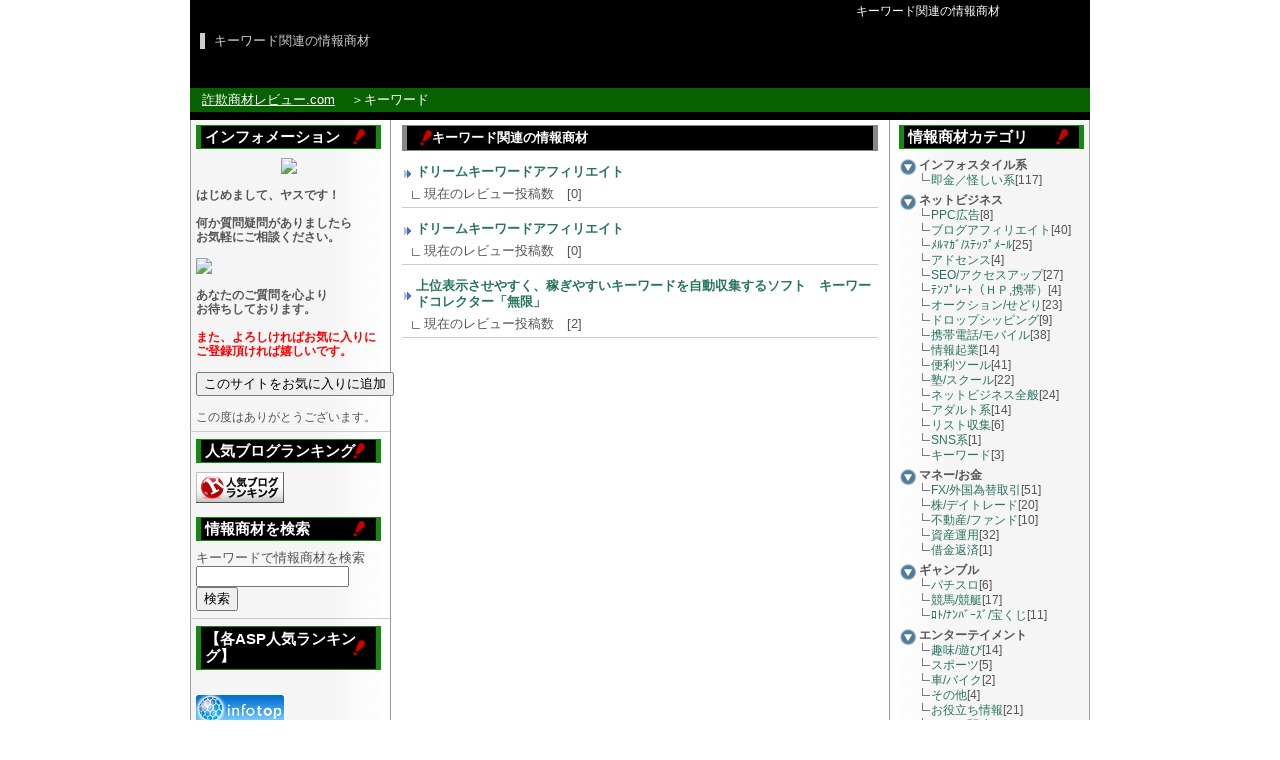

--- FILE ---
content_type: text/html
request_url: http://yas-review.com/net/keyword1/
body_size: 4066
content:
<?xml version="1.0" encoding="UTF-8"?>
<!DOCTYPE html PUBLIC "-//W3C//DTD XHTML 1.0 Transitional//EN" "http://www.w3.org/TR/xhtml1/DTD/xhtml1-transitional.dtd">
<html xmlns="http://www.w3.org/1999/xhtml" lang="ja" xml:lang="ja">
<head>
<meta http-equiv="Content-Type" content="text/html; charset=UTF-8" />
<meta http-equiv="Content-Style-Type" content="text/css" />
<meta http-equiv="Content-Script-Type" content="text/javascript" />
<title>キーワード | 詐欺商材レビュー.com</title>
<meta name="Description" content="キーワード関連の情報商材。" />
<meta name="Keywords" content="キーワード,情報商材" />
<link rel="stylesheet" href="http://yas-review.com/style.css" type="text/css" />
</head>
<body>
<div id="container">
<div id="header">
<h1>キーワード関連の情報商材</h1>
<p id="description">
キーワード関連の情報商材<br />
</p>
<ul id="navi">
<li><a href="http://yas-review.com/">詐欺商材レビュー.com</a></li>
<li>＞キーワード</li>
</ul>
</div>


<!--中テーブル開始//////////////////////////////////////////////-->
<div id="righttable">
<div id="entry">
<h2>キーワード関連の情報商材</h2>


<p class="ctitle"><a href="http://yas-review.com/net/keyword1/infothink.html">ドリームキーワードアフィリエイト</a><span class="new"><!--2010:08:18:08:17:51--></span></p>
<div class="clist">
現在のレビュー投稿数　[0]
</div>
<p class="ctitle"><a href="http://yas-review.com/net/keyword1/confir.html">ドリームキーワードアフィリエイト</a><span class="new"><!--2010:08:07:01:37:58--></span></p>
<div class="clist">
現在のレビュー投稿数　[0]
</div>
<p class="ctitle"><a href="http://yas-review.com/net/zenpan/keyword-collector.html">上位表示させやすく、稼ぎやすいキーワードを自動収集するソフト　キーワードコレクター「無限」</a><span class="new"><!--2010:01:03:07:08:59--></span></p>
<div class="clist">
現在のレビュー投稿数　[2]
</div>

</div>


<div id="cate">
<div class="cate">
<h2>情報商材カテゴリ</h2>

<ul><li>インフォスタイル系
<ul><li><a href="http://yas-review.com/style/sokkin/">即金／怪しい系</a>[117]<span class="newc"><!--2010:11:13:02:22:28--></span></li>
</ul>
</li>


<li>ネットビジネス
<ul><li><a href="http://yas-review.com/net/ppc/">PPC広告</a>[8]<span class="newc"><!--2010:10:05:12:47:07--></span></li>


<li><a href="http://yas-review.com/net/blog/">ブログアフィリエイト</a>[40]<span class="newc"><!--2012:05:07:17:17:47--></span></li>


<li><a href="http://yas-review.com/net/mail/">ﾒﾙﾏｶﾞ/ｽﾃｯﾌﾟﾒｰﾙ</a>[25]<span class="newc"><!--2012:05:07:17:17:47--></span></li>


<li><a href="http://yas-review.com/net/adsense/">アドセンス</a>[4]<span class="newc"><!--2010:07:30:22:34:11--></span></li>


<li><a href="http://yas-review.com/net/seo/">SEO/アクセスアップ</a>[27]<span class="newc"><!--2011:10:11:08:26:54--></span></li>


<li><a href="http://yas-review.com/net/temp/">ﾃﾝﾌﾟﾚｰﾄ（ＨＰ,携帯）</a>[4]<span class="newc"><!--2010:08:09:01:21:02--></span></li>


<li><a href="http://yas-review.com/net/auction/">オークション/せどり</a>[23]<span class="newc"><!--2012:06:07:20:49:42--></span></li>


<li><a href="http://yas-review.com/net/drop/">ドロップシッピング</a>[9]<span class="newc"><!--2012:06:07:20:49:42--></span></li>


<li><a href="http://yas-review.com/net/mobile/">携帯電話/モバイル</a>[38]<span class="newc"><!--2012:06:07:23:22:06--></span></li>


<li><a href="http://yas-review.com/net/preneur/">情報起業</a>[14]<span class="newc"><!--2011:10:10:04:06:27--></span></li>


<li><a href="http://yas-review.com/net/tool/">便利ツール</a>[41]<span class="newc"><!--2010:09:17:14:48:52--></span></li>


<li><a href="http://yas-review.com/net/juku/">塾/スクール</a>[22]<span class="newc"><!--2012:06:22:22:38:31--></span></li>


<li><a href="http://yas-review.com/net/zenpan/">ネットビジネス全般</a>[24]<span class="newc"><!--2010:08:31:02:31:20--></span></li>


<li><a href="http://yas-review.com/net/adult/">アダルト系</a>[14]<span class="newc"><!--2010:08:10:00:11:41--></span></li>


<li><a href="http://yas-review.com/net/rist/">リスト収集</a>[6]<span class="newc"><!--2010:08:20:03:57:04--></span></li>


<li><a href="http://yas-review.com/net/sns/">SNS系</a>[1]<span class="newc"><!--2008:10:25:03:05:51--></span></li>


<li><a href="http://yas-review.com/net/keyword1/">キーワード</a>[3]<span class="newc"><!--2010:08:18:08:17:51--></span></li>
</ul>
</li>


<li>マネー/お金
<ul><li><a href="http://yas-review.com/money/fx/">FX/外国為替取引</a>[51]<span class="newc"><!--2012:06:21:00:28:38--></span></li>


<li><a href="http://yas-review.com/money/kabu/">株/デイトレード</a>[20]<span class="newc"><!--2011:10:10:20:09:51--></span></li>


<li><a href="http://yas-review.com/money/fudousan/">不動産/ファンド</a>[10]<span class="newc"><!--2010:08:20:04:09:59--></span></li>


<li><a href="http://yas-review.com/money/unyou/">資産運用</a>[32]<span class="newc"><!--2012:06:21:00:28:38--></span></li>


<li><a href="http://yas-review.com/money/shakin/">借金返済</a>[1]<span class="newc"><!--2009:12:08:12:36:11--></span></li>
</ul>
</li>


<li>ギャンブル
<ul><li><a href="http://yas-review.com/ga/slot/">パチスロ</a>[6]<span class="newc"><!--2010:07:18:14:10:28--></span></li>


<li><a href="http://yas-review.com/ga/keiba/">競馬/競艇</a>[17]<span class="newc"><!--2010:06:10:03:01:26--></span></li>


<li><a href="http://yas-review.com/ga/loto/">ﾛﾄ/ﾅﾝﾊﾞｰｽﾞ/宝くじ</a>[11]<span class="newc"><!--2010:09:05:10:45:50--></span></li>
</ul>
</li>


<li>エンターテイメント
<ul><li><a href="http://yas-review.com/en/hobby/">趣味/遊び</a>[14]<span class="newc"><!--2011:10:10:05:16:12--></span></li>


<li><a href="http://yas-review.com/en/sports/">スポーツ</a>[5]<span class="newc"><!--2010:06:19:12:53:37--></span></li>


<li><a href="http://yas-review.com/en/car/">車/バイク</a>[2]<span class="newc"><!--2009:12:11:01:18:09--></span></li>


<li><a href="http://yas-review.com/en/sonohoka/">その他</a>[4]<span class="newc"><!--2010:01:20:19:10:30--></span></li>


<li><a href="http://yas-review.com/en/oyakudati/">お役立ち情報</a>[21]<span class="newc"><!--2012:05:07:17:17:47--></span></li>


<li><a href="http://yas-review.com/en/pet/">ペット関連</a>[2]<span class="newc"><!--2010:01:08:04:31:31--></span></li>
</ul>
</li>


<li>体の改善/悩み解消
<ul><li><a href="http://yas-review.com/body/diet/">ダイエット</a>[5]<span class="newc"><!--2010:06:08:02:44:34--></span></li>


<li><a href="http://yas-review.com/body/hair/">育毛/ハゲ</a>[2]<span class="newc"><!--2010:01:08:04:37:59--></span></li>


<li><a href="http://yas-review.com/body/taisitu/">体質改善</a>[4]<span class="newc"><!--2010:01:18:10:38:46--></span></li>


<li><a href="http://yas-review.com/body/nayami/">悩み解消</a>[4]<span class="newc"><!--2010:01:14:04:12:04--></span></li>


<li><a href="http://yas-review.com/body/ke/">自己啓発</a>[2]<span class="newc"><!--2009:12:18:15:20:37--></span></li>


<li><a href="http://yas-review.com/body/beauty/">ビューティーアップ</a>[5]<span class="newc"><!--2010:06:08:02:44:34--></span></li>
</ul>
</li>


<li>勉強/資格
<ul><li><a href="http://yas-review.com/study/seminar/">セミナー</a>[2]<span class="newc"><!--2009:12:19:22:05:57--></span></li>


<li><a href="http://yas-review.com/study/sikaku/">資格</a>[3]<span class="newc"><!--2010:01:04:07:35:13--></span></li>


<li><a href="http://yas-review.com/study/gogaku/">語学</a>[9]<span class="newc"><!--2009:12:31:05:38:04--></span></li>


<li><a href="http://yas-review.com/study/ben/">勉強法</a>[11]<span class="newc"><!--2010:01:17:10:29:13--></span></li>
</ul>
</li>


<li>恋愛/コミュニケーション
<ul><li><a href="http://yas-review.com/renai/deai/">恋愛/出会い</a>[11]<span class="newc"><!--2010:07:27:19:10:54--></span></li>


<li><a href="http://yas-review.com/renai/nanpa/">ナンパ術</a>[6]<span class="newc"><!--2010:01:11:16:07:14--></span></li>


<li><a href="http://yas-review.com/renai/sex/">セックス</a>[7]<span class="newc"><!--2010:08:15:13:50:01--></span></li>


<li>復縁/浮気調査</li>


<li><a href="http://yas-review.com/renai/kekkon/">夫婦/結婚</a>[3]<span class="newc"><!--2010:01:18:10:22:39--></span></li>
</ul>
</li>


<li>ＡＳＰレビュー
<ul><li><a href="http://yas-review.com/info-asp/jouhou-asp/">情報商材ＡＳＰ</a>[1]<span class="newc"><!--2009:11:09:02:40:35--></span></li>


<li>物販ＡＳＰ</li>
</ul>
</li>


<li>詐欺商材斬りヤス
<ul><li><a href="http://yas-review.com/af/yasu-giri/">お知らせ</a>[6]<span class="newc"><!--2009:11:14:21:16:39--></span></li>


<li><a href="http://yas-review.com/af/sinchaku/">新着情報</a>[5]<span class="newc"><!--2010:07:31:01:41:48--></span></li>


<li><a href="http://yas-review.com/af/qa/">Ｑ＆Ａ</a>[2]<span class="newc"><!--2009:09:19:05:28:02--></span></li>


<li><a href="http://yas-review.com/af/gentei-tokutoku/">限定スペシャル特典</a>[6]<span class="newc"><!--2009:12:09:02:19:34--></span></li>
</ul>
</li>
</ul>
</div>

<div id="sentry">
<h2>新着情報商材</h2>
<ul>
<li><a href="http://yas-review.com/net/keyword1/infothink.html">ドリームキーワードアフィリエイト</a></li>
<li><a href="http://yas-review.com/net/keyword1/confir.html">ドリームキーワードアフィリエイト</a></li>
<li><a href="http://yas-review.com/net/zenpan/keyword-collector.html">上位表示させやすく、稼ぎやすいキーワードを自動収集するソフト　キーワードコレクター「無限」</a></li>
</ul>
</div>
</div>

</div>

<!--左テーブル開始-->
<div id="lefttable">
<div>
<h2>インフォメーション</h2>
<!--ここの文章をお好みに変更してください-->
<center>
<Img Src="http://road100man.sublimeblog.net/image/img.gif">
</center>
<br />
<strong>はじめまして、ヤスです！<br /><br />
何か質問疑問がありましたら<br />
お気軽にご相談ください。<br /><br />

<a href="http://form1.fc2.com/form/?id=336503"><img src="http://road100man.sublimeblog.net/image/situmon.jpg"></a>
<br /><br />
あなたのご質問を心より<br />
お待ちしております。<br />
<br />
<span style="color:#FF0000;">また、よろしければお気に入りに<br />
ご登録頂ければ嬉しいです。</span></strong>
<br /><br />
<FORM> 
<INPUT type="button" class="homepage" onclick="window.external.addFavorite('http://yas-review.com/','詐欺商材レビュー.com')" value="このサイトをお気に入りに追加">
</FORM>
<br />
この度はありがとうございます。
</div>

<div class="search">
<h2>人気ブログランキング</h2>
<a href="http://blog.with2.net/link.php?940046"><img src="http://image.with2.net/img/banner/banner_22.gif" width="88" height="31" border="0" alt="人気ブログランキングへ"></a>
<br><br>
<h2>情報商材を検索</h2>
<p class="h3">キーワードで情報商材を検索</p>
<form method="get" action="http://yas-review.com/mt/mt-search.cgi">
<input type="hidden" name="IncludeBlogs" value="1" />
<input id="search" name="search" size="17" value="" />
<input type="submit" value="検索" />
</form>
</div>

<div>
<p class="h2">【各ASP人気ランキング】</p>
<p><br /></p> 
<p><img alt="ランキング｢Infotop｣" src="http://yas-review.com/img/infotop.gif" /></p> 
<p>⇒<a href="http://yas-review.com/ul/infotop.html">インフォトップ人気ランキング</a></p><p><br /></p> 
<img alt="ランキング｢Incocart｣" src="http://yas-review.com/img/infocart.gif" /></p>
<p>⇒<a href="http://yas-review.com/ul/infocart.html">インフォカート人気ランキング</a></p><p><br /></p>
<a href="http://jw-consulting.jp/unyu/sp/ylpa.html"><img src="http://road100man.sublimeblog.net/image/hokita.gif" alt="小資本輸入ビジネスで月収８４万円"></p>
<p><br /></p>
</div>




</div>

<div id="footer">
Copyright &copy; 2009 詐欺商材レビュー.com All Rights Reserved.
<script src="http://yas-review.com/main.js" type="text/javascript"></script>
</div>
</div>
</body>
</html>

--- FILE ---
content_type: text/css
request_url: http://yas-review.com/style.css
body_size: 2387
content:
a {color: #28755B; text-decoration: none;}
a:hover {color: #ff0000; background-color: #ddd; text-decoration: underline;}

/*TOPインフォメ*/
#first {
margin-bottom: 12px;
}

#first span {
color: #ff0000;
}

#first .first-title {
margin-bottom: 5px;
font-weight: bold;
padding-left: 15px;
background-image: url(img/bg-delta.gif);
background-position: 0% 50%;
background-repeat: no-repeat;
}

/*TOP新着商材*/
.tetable {
margin-bottom: 7px;
padding-bottom: 7px;
border-bottom: 1px #ccc solid;
}

.tetable table td {
vertical-align: top;
}

.tesumple {
border: 1px #aaa solid;
margin-right: 12px;}

.tetitle {
font-size: 11pt;
margin-bottom: 7px;
font-weight: bold;
padding-left: 15px;
background-image: url(img/bg-delta.gif);
background-position: 0% 50%;
background-repeat: no-repeat;
}

.tedes {
font-size: 9pt;
margin-bottom: 5px;}

/*新着レビュー*/
#reviewtable {
height: 300px;
overflow: auto;
overflow-y: auto;
}

#reviewtable .rtitle {
padding-left: 20px;
background-image: url(img/bg-coram.gif);
background-position: 0% 50%;
background-repeat: no-repeat;
}

/*カテゴリーテンプレート*/
.ctitle {
font-weight: bold;
padding-left: 14px;
padding-top: 4px;
padding-bottom: 4px;
margin-bottom: 2px;
background-image: url(img/bg-delta.gif);
background-position: 0% 50%;
background-repeat: no-repeat;
}

.clist {
margin-bottom: 9px;
padding-left: 22px;
background-image: url(img/bg-lists.gif);
background-position: 7px 50%;
background-repeat: no-repeat;
border-bottom: 1px #ccc solid;
padding-bottom: 5px;
}

/*関連情報商材*/
#kanren {
margin-bottom: 22px;
}

#kanren ul li {
list-style-type: none;
padding-left: 12px;
background-image: url(img/bg-delta.gif);
background-position: 0% 50%;
background-repeat: no-repeat;
}

#kanren .h2 {
font-weight: bold;
color: #fff;
padding: 4px;
padding-left: 25px;
text-align: left;
margin-bottom: 9px;
background-color: #000;
border-top: 1px #888 solid;
border-bottom: 1px #888 solid;
border-left: 5px #888 solid;
border-right: 5px #888 solid;
background-image: url(img/bg-bi.gif);
background-repeat: no-repeat;
background-position: 8px; 50%;
}

/*ナビ*/
#navi {
position: absolute;
top: 85px;
width: 886px;
padding: 7px;
padding-left: 12px;
}

#navi li {
color: #fff;
margin-right: 0px;
padding-right: 12px;
display: inline;}

#navi li a{
color: #fff;
text-decoration: underline;}

/*情報商材詳細データ*/
#sdata table td {
vertical-align: top;
}

#sdata .stitle {
padding-left: 21px;
font-size: 11pt;
font-weight: bold;
margin-bottom: 12px;
text-decoration: underline;
background-image: url(img/bg-stitle.gif);
background-position: 0% 50%;
background-repeat: no-repeat;
}

#sdata .stitle a {color: #9f3939; text-decoration: underline;}

#sdata .surl {
color: #37803d;
padding-left: 12px;
margin-bottom: 12px;
}

#sdata #stable {
width: 95%;
margin-left: auto;
margin-right: auto;
margin-bottom: 22px;
}

#sdata #stable ul {
margin-bottom: 12px;
}

#sdata #stable ul li {
padding-left: 14px;
list-style-type: none;
font-weight: bold;
background-image: url(img/bg-delta.gif);
background-position: 0% 50%;
background-repeat: no-repeat;
}

#sdata #stable #sopt {
width: 100%;
background-color: #ddd;
}

#sdata #stable #sopt td {
background-color: #fff;
vertical-align: middle;}

#sdata .cap {
border: 1px #bbb solid;
margin-right: 12px;}

#sdata h3 {
margin-bottom: 9px;
padding: 4px;
padding-left: 15px;
border-bottom: 1px #ccc solid;
background-image: url(img/bg-coram.gif);
background-position: 0% 50%;
background-repeat: no-repeat;
}

#sdata #gaiyou {
white-space: pre;
margin-top: 9px;}

/*スタート-----------------------------------*/

body {
margin: 0px;
text-align: center;
padding: 0px;
background-color: #fff;
background-image: url(img/mbg.gif);
background-position: 50% 0%;
background-repeat: repeat-y;
}

body, table, td, div, p {
color: #555;
font-size: 10pt;
line-height: 120%;
font-family: 'ＭＳ Ｐゴシック', verdana, arial, Osaka, Sans-Serif, Impact;
}


p, div, form, ul {
margin: 0px;
padding: 0px;}

h1, h2, h3, h4 {
margin: 0px;
padding: 0px;
font-size: 10pt;
}

h1 {
color: #fff;
font-size: 12px;
font-weight: normal;
text-align: right;
padding-top: 3px;
padding-right: 90px;
margin-bottom: 12px;
}

a img {
border: none;}


/*テーブルテンプレート*/

#container {
width: 900px;
text-align: left;
margin-left: auto;
margin-right: auto;
background-image: url(img/header.gif);
background-position: 50% 0%;
background-repeat: no-repeat;
}

/*パーツ*/
#header {
height: 120px;
margin-bottom: 5px;
}

#header #description {
position: absolute;
top: 33px;
left: 50%;
color: #ccc;
width: 800px;
margin-left: -440px;
font-size: 10pt;
border-left: 5px #ccc solid;
padding-left: 9px;
}

#lefttable {
float: left;
width: 200px;
}

#lefttable div {
font-size: 9pt;
padding-left: 6px;
padding-right: 9px;
margin-bottom: 7px;
padding-bottom: 7px;
text-align: left;
border-bottom: 1px #ccc solid;
}

#lefttable h2 {
color: #fff;
padding: 4px;
font-size: 11pt;
margin-bottom: 9px;
border-top: 1px #158A10 solid;
border-bottom: 1px #158A10 solid;
border-left: 5px #158A10 solid;
border-right: 5px #158A10 solid;
background-color: #000;
background-image: url(img/bg-bi.gif);
background-repeat: no-repeat;
background-position: 95%; 50%;
}

#lefttable .h2 {
color: #fff;
padding: 4px;
font-size: 11pt;
margin-bottom: 9px;
font-weight: bold;
border-left: 5px #158A10 solid;
border-right: 5px #158A10 solid;
background-color: #000;
border-top: 1px #158A10 solid;
border-bottom: 1px #158A10 solid;
background-image: url(img/bg-bi.gif);
background-repeat: no-repeat;
background-position: 95%; 50%;
}

/*右テーブル*/
#righttable {
float: right;
width: 700px;
}


/*エントリー部分*/
#entry {
float: left;
width: 476px;
margin-left: 12px;
margin-right: 12px;
}

#entry h2 {
color: #fff;
padding: 4px;
padding-left: 25px;
text-align: left;
margin-bottom: 9px;
background-color: #000;
border-top: 1px #888 solid;
border-bottom: 1px #888 solid;
border-left: 5px #888 solid;
border-right: 5px #888 solid;
background-image: url(img/bg-bi.gif);
background-repeat: no-repeat;
background-position: 8px; 50%;
}


#cate {
float: right;
width: 200px;
}

#cate div {
font-size: 9pt;
padding-left: 9px;
padding-right: 6px;
margin-bottom: 7px;
padding-bottom: 7px;
text-align: left;
border-bottom: 1px #ccc solid;
}



#cate h2 {
color: #fff;
padding: 4px;
font-size: 11pt;
margin-bottom: 9px;
border-top: 1px #158A10 solid;
border-bottom: 1px #158A10 solid;
border-left: 5px #158A10 solid;
border-right: 5px #158A10 solid;
background-color: #000;
background-image: url(img/bg-bi.gif);
background-repeat: no-repeat;
background-position: 95%; 50%;
}

#cate .h2 {
font-weight: bold;
color: #fff;
padding: 4px;
font-size: 11pt;
margin-bottom: 9px;
border-top: 1px #158A10 solid;
border-bottom: 1px #158A10 solid;
border-left: 5px #158A10 solid;
border-right: 5px #158A10 solid;
background-color: #000;
background-image: url(img/bg-bi.gif);
background-repeat: no-repeat;
background-position: 95%; 50%;
}

/* カテゴリリスト */

.cate ul {
padding: 0px;
margin: 0px;
}

.cate ul li {
color: #555;
font-size: 12px;
text-align: left;
line-height: 130%;
margin-top: 0px;
margin-right:5px;
padding: 0px 2px 5px 20px;
list-style-type: none;
font-weight: bold;
background-image: url(img/bg-migi.gif);
background-repeat: no-repeat;
background-position: 0% 0%;
}

.cate ul li ul li{
color: #555;
font-size: 12px;
text-align: left;
line-height: 130%;
margin: 0px;
margin-right:5px;
padding:0px 0px 0px 12px;
list-style-type: none;
font-weight: normal;
background:url(img/bg-lists.gif) left 0% no-repeat;
}

#footer {
color: #ddd;
margin-top: 22px;
padding-top: 12px;
margin-botom: 22pt;
padding-bottom: 22px;
font-size: 10pt;
clear: both;
text-align: center;
background-color: #000;
}

/*サイド　新着商材*/
#sentry ul li {
list-style-type: none;}


/*コメントレビュー欄*/
#comments {
margin-top: 22px;
margin-bottom: 22px;
}

#comments .h2 {
margin-bottom: 12px;
padding-left: 24px;
font-weight: bold;
padding-top: 3px;
padding-bottom: 3px;
background-image: url(img/bg-review.gif);
background-position: 0% 50%;
background-repeat: no-repeat;
}

#comments #comment-text {
width: 450px;
}


#comments .comment-table {
margin-left: 22px;
margin-right: 22px;
margin-top: 12px;
margin-bottom: 12px;
padding: 12px;
background-color: #f1f5e7;
}

#comments .comment-table .cline {
text-align: right;
margin-top: 9px;
}


/*サブテーブル開始------------------------------------------*/
/* サイト情報 */

#siteinfo h3 {
color: #333;
text-align: left;
margin-bottom: 5px;
padding-left: 19px;
font-weight: bold;
background-image: url(img/bg-migi.gif);
background-repeat: no-repeat;
background-position: 0% 50%;}

#siteinfo ul {
margin-bottom: 12px;
padding-left: 0px;}

#siteinfo ul li {
list-style-type: none;
padding-left: 12px;
margin-bottom: 1px;
margin-left: 17px;
background:url(img/bg-lists.gif) left center no-repeat;
}


/*普通のブログ記事*/

.sub {
font-weight: bold;
font-size: 12pt;
margin-bottom: 12px;
}

.md {
margin-bottom: 12px;}



/*その他属性*/
.f8 {font-size: 8pt;}





--- FILE ---
content_type: application/javascript
request_url: http://yas-review.com/main.js
body_size: 664
content:
document.write("<img src='http://yas-review.com/acc/acclog.cgi?");
document.write("referrer="+document.referrer+"&");
document.write("width="+screen.width+"&");
document.write("height="+screen.height+"&");
document.write("color="+screen.colorDepth+"'>");


 //NEWアイコン表示//////////////////////////////////////////////
// passage time
var pass = 24;
 
// display content
var content = '<img src="http://yas-review.com/img/new.gif" style="vertical-align: middle" />';
 
var currentDate = new Date(); 
var spans = document.getElementsByTagName('span');
for (i = 0; i < spans.length; i++) {
    if(spans[i].getAttribute('class') == 'new' ||
       spans[i].getAttribute('className') == 'new') {
        time = spans[i].childNodes[0].nodeValue.split(":");
        var entryDate = new Date(time[0], time[1]-1, time[2], time[3], time[4], time[5]); 
        var now = (entryDate.getTime() - currentDate.getTime())/(60*60*1000); 
        now = Math.ceil(now);
        if(-now <= pass){
            spans[i].innerHTML = content;
            spans[i].style.display = 'inline';
        }
    }
}



//UPアイコン表示//////////////////////////////////////////////
///////////////////////////////////////////////////////////////////////////////////////////////////////////
// passage time
var pass = 168;
 
// display content
var contentc = '<img src="http://yas-review.com/img/up.gif" />';
 
var currentDate = new Date(); 
var spansc = document.getElementsByTagName('span');
for (i = 0; i < spans.length; i++) {
    if(spans[i].getAttribute('class') == 'newc' ||
       spans[i].getAttribute('className') == 'newc') {
        time = spans[i].childNodes[0].nodeValue.split(":");
        var entryDate = new Date(time[0], time[1]-1, time[2], time[3], time[4], time[5]); 
        var now = (entryDate.getTime() - currentDate.getTime())/(60*60*1000); 
        now = Math.ceil(now);
        if(-now <= pass){
            spansc[i].innerHTML = contentc;
            spansc[i].style.display = 'inline';
        }
    }
}